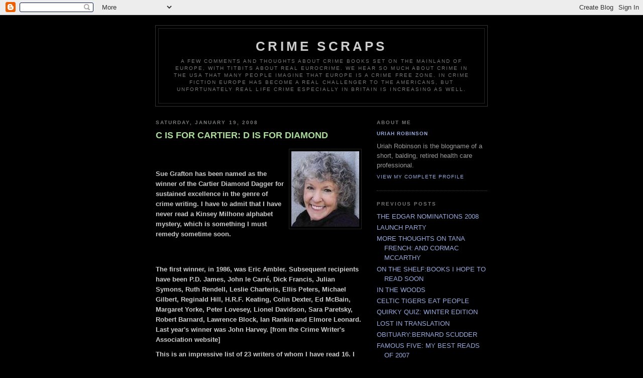

--- FILE ---
content_type: text/html; charset=UTF-8
request_url: http://camberwell-crime.blogspot.com/2008/01/c-is-for-cartier-d-is-for-diamond.html
body_size: 9348
content:
<!DOCTYPE html PUBLIC "-//W3C//DTD XHTML 1.0 Strict//EN" "http://www.w3.org/TR/xhtml1/DTD/xhtml1-strict.dtd">

<html xmlns="http://www.w3.org/1999/xhtml" xml:lang="en" lang="en">
<head>
  <title>CRIME SCRAPS: C IS FOR CARTIER: D IS FOR DIAMOND</title>

  <script type="text/javascript">(function() { (function(){function b(g){this.t={};this.tick=function(h,m,f){var n=f!=void 0?f:(new Date).getTime();this.t[h]=[n,m];if(f==void 0)try{window.console.timeStamp("CSI/"+h)}catch(q){}};this.getStartTickTime=function(){return this.t.start[0]};this.tick("start",null,g)}var a;if(window.performance)var e=(a=window.performance.timing)&&a.responseStart;var p=e>0?new b(e):new b;window.jstiming={Timer:b,load:p};if(a){var c=a.navigationStart;c>0&&e>=c&&(window.jstiming.srt=e-c)}if(a){var d=window.jstiming.load;
c>0&&e>=c&&(d.tick("_wtsrt",void 0,c),d.tick("wtsrt_","_wtsrt",e),d.tick("tbsd_","wtsrt_"))}try{a=null,window.chrome&&window.chrome.csi&&(a=Math.floor(window.chrome.csi().pageT),d&&c>0&&(d.tick("_tbnd",void 0,window.chrome.csi().startE),d.tick("tbnd_","_tbnd",c))),a==null&&window.gtbExternal&&(a=window.gtbExternal.pageT()),a==null&&window.external&&(a=window.external.pageT,d&&c>0&&(d.tick("_tbnd",void 0,window.external.startE),d.tick("tbnd_","_tbnd",c))),a&&(window.jstiming.pt=a)}catch(g){}})();window.tickAboveFold=function(b){var a=0;if(b.offsetParent){do a+=b.offsetTop;while(b=b.offsetParent)}b=a;b<=750&&window.jstiming.load.tick("aft")};var k=!1;function l(){k||(k=!0,window.jstiming.load.tick("firstScrollTime"))}window.addEventListener?window.addEventListener("scroll",l,!1):window.attachEvent("onscroll",l);
 })();</script><script type="text/javascript">function a(){var b=window.location.href,c=b.split("?");switch(c.length){case 1:return b+"?m=1";case 2:return c[1].search("(^|&)m=")>=0?null:b+"&m=1";default:return null}}var d=navigator.userAgent;if(d.indexOf("Mobile")!=-1&&d.indexOf("WebKit")!=-1&&d.indexOf("iPad")==-1||d.indexOf("Opera Mini")!=-1||d.indexOf("IEMobile")!=-1){var e=a();e&&window.location.replace(e)};
</script><meta http-equiv="Content-Type" content="text/html; charset=UTF-8" />
<meta name="generator" content="Blogger" />
<link rel="icon" type="image/vnd.microsoft.icon" href="https://www.blogger.com/favicon.ico"/>
<link rel="alternate" type="application/atom+xml" title="CRIME SCRAPS - Atom" href="http://camberwell-crime.blogspot.com/feeds/posts/default" />
<link rel="alternate" type="application/rss+xml" title="CRIME SCRAPS - RSS" href="http://camberwell-crime.blogspot.com/feeds/posts/default?alt=rss" />
<link rel="service.post" type="application/atom+xml" title="CRIME SCRAPS - Atom" href="https://www.blogger.com/feeds/34275985/posts/default" />
<link rel="alternate" type="application/atom+xml" title="CRIME SCRAPS - Atom" href="http://camberwell-crime.blogspot.com/feeds/2855815751551871893/comments/default" />
<link rel="stylesheet" type="text/css" href="https://www.blogger.com/static/v1/v-css/1601750677-blog_controls.css"/>
<link rel="stylesheet" type="text/css" href="https://www.blogger.com/dyn-css/authorization.css?targetBlogID=34275985&zx=ee988feb-9566-4337-bea2-9696391f4dd9"/>


  <style type="text/css">
/*
-----------------------------------------------
Blogger Template Style
Name:     Minima Black
Designer: Douglas Bowman
URL:      www.stopdesign.com
Date:     26 Feb 2004
----------------------------------------------- */


body {
  background:#000;
  margin:0;
  padding:40px 20px;
  font:x-small "Trebuchet MS",Trebuchet,Verdana,Sans-Serif;
  text-align:center;
  color:#ccc;
  font-size/* */:/**/small;
  font-size: /**/small;
  }
a:link {
  color:#9ad;
  text-decoration:none;
  }
a:visited {
  color:#a7a;
  text-decoration:none;
  }
a:hover {
  color:#ad9;
  text-decoration:underline;
  }
a img {
  border-width:0;
  }


/* Header
----------------------------------------------- */
@media all {
  #header {
    width:660px;
    margin:0 auto 10px;
    border:1px solid #333;
    }
  }
@media handheld {
  #header {
    width:90%;
    }
  }
#blog-title {
  margin:5px 5px 0;
  padding:20px 20px .25em;
  border:1px solid #222;
  border-width:1px 1px 0;
  font-size:200%;
  line-height:1.2em;
  color:#ccc;
  text-transform:uppercase;
  letter-spacing:.2em;
  }
#blog-title a {
  color:#ccc;
  text-decoration:none;
  }
#blog-title a:hover {
  color:#ad9;
  }
#description {
  margin:0 5px 5px;
  padding:0 20px 20px;
  border:1px solid #222;
  border-width:0 1px 1px;
  font:78%/1.4em "Trebuchet MS",Trebuchet,Arial,Verdana,Sans-serif;
  text-transform:uppercase;
  letter-spacing:.2em;
  color:#777;
  }


/* Content
----------------------------------------------- */
@media all {
  #content {
    width:660px;
    margin:0 auto;
    padding:0;
    text-align:left;
    }
  #main {
    width:410px;
    float:left;
    }
  #sidebar {
    width:220px;
    float:right;
    }
  }
@media handheld {
  #content {
    width:90%;
    }
  #main {
    width:100%;
    float:none;
    }
  #sidebar {
    width:100%;
    float:none;
    }
  }


/* Headings
----------------------------------------------- */
h2 {
  margin:1.5em 0 .75em;
  font:bold 78%/1.4em "Trebuchet MS",Trebuchet,Arial,Verdana,Sans-serif;
  text-transform:uppercase;
  letter-spacing:.2em;
  color:#777;
  }


/* Posts
----------------------------------------------- */
@media all {
  .date-header {
    margin:1.5em 0 .5em;
    }
  .post {
    margin:.5em 0 1.5em;
    border-bottom:1px dotted #444;
    padding-bottom:1.5em;
    }
  }
@media handheld {
  .date-header {
    padding:0 1.5em 0 1.5em;
    }
  .post {
    padding:0 1.5em 0 1.5em;
    }
  }
.post-title {
  margin:.25em 0 0;
  padding:0 0 4px;
  font-size:140%;
  line-height:1.4em;
  color:#ad9;
  }
.post-title a {
  text-decoration:none;
  color:#ad9;
  }
.post-title a:hover {
  color:#fff;
  }
.post div {
  margin:0 0 .75em;
  line-height:1.6em;
  }
p.post-footer {
  margin:-.25em 0 0;
  color:#333;
  }
.post-footer em, .comment-link {
  font:78%/1.4em "Trebuchet MS",Trebuchet,Arial,Verdana,Sans-serif;
  text-transform:uppercase;
  letter-spacing:.1em;
  }
.post-footer em {
  font-style:normal;
  color:#777;
  margin-right:.6em;
  }
.comment-link {
  margin-left:.6em;
  }
.post img {
  padding:4px;
  border:1px solid #222;
  }
.post blockquote {
  margin:1em 20px;
  }
.post blockquote p {
  margin:.75em 0;
  }


/* Comments
----------------------------------------------- */
#comments h4 {
  margin:1em 0;
  font:bold 78%/1.6em "Trebuchet MS",Trebuchet,Arial,Verdana,Sans-serif;
  text-transform:uppercase;
  letter-spacing:.2em;
  color:#999;
  }
#comments h4 strong {
  font-size:130%;
  }
#comments-block {
  margin:1em 0 1.5em;
  line-height:1.6em;
  }
#comments-block dt {
  margin:.5em 0;
  }
#comments-block dd {
  margin:.25em 0 0;
  }
#comments-block dd.comment-timestamp {
  margin:-.25em 0 2em;
  font:78%/1.4em "Trebuchet MS",Trebuchet,Arial,Verdana,Sans-serif;
  text-transform:uppercase;
  letter-spacing:.1em;
  }
#comments-block dd p {
  margin:0 0 .75em;
  }
.deleted-comment {
  font-style:italic;
  color:gray;
  }


/* Sidebar Content
----------------------------------------------- */
#sidebar ul {
  margin:0 0 1.5em;
  padding:0 0 1.5em;
  border-bottom:1px dotted #444;
  list-style:none;
  }
#sidebar li {
  margin:0;
  padding:0 0 .25em 15px;
  text-indent:-15px;
  line-height:1.5em;
  }
#sidebar p {
  color:#999;
  line-height:1.5em;
  }


/* Profile
----------------------------------------------- */
#profile-container {
  margin:0 0 1.5em;
  border-bottom:1px dotted #444;
  padding-bottom:1.5em;
  }
.profile-datablock {
  margin:.5em 0 .5em;
  }
.profile-img {
  display:inline;
  }
.profile-img img {
  float:left;
  padding:4px;
  border:1px solid #222;
  margin:0 8px 3px 0;
  }
.profile-data {
  margin:0;
  font:bold 78%/1.6em "Trebuchet MS",Trebuchet,Arial,Verdana,Sans-serif;
  text-transform:uppercase;
  letter-spacing:.1em;
  }
.profile-data strong {
  display:none;
  }
.profile-textblock {
  margin:0 0 .5em;
  }
.profile-link {
  margin:0;
  font:78%/1.4em "Trebuchet MS",Trebuchet,Arial,Verdana,Sans-serif;
  text-transform:uppercase;
  letter-spacing:.1em;
  }


/* Footer
----------------------------------------------- */
#footer {
  width:660px;
  clear:both;
  margin:0 auto;
  }
#footer hr {
  display:none;
  }
#footer p {
  margin:0;
  padding-top:15px;
  font:78%/1.6em "Trebuchet MS",Trebuchet,Verdana,Sans-serif;
  text-transform:uppercase;
  letter-spacing:.1em;
  }
  </style>

<meta name='google-adsense-platform-account' content='ca-host-pub-1556223355139109'/>
<meta name='google-adsense-platform-domain' content='blogspot.com'/>
<!-- --><style type="text/css">@import url(https://www.blogger.com/static/v1/v-css/navbar/3334278262-classic.css);
div.b-mobile {display:none;}
</style>

</head>

<body><script type="text/javascript">
    function setAttributeOnload(object, attribute, val) {
      if(window.addEventListener) {
        window.addEventListener('load',
          function(){ object[attribute] = val; }, false);
      } else {
        window.attachEvent('onload', function(){ object[attribute] = val; });
      }
    }
  </script>
<div id="navbar-iframe-container"></div>
<script type="text/javascript" src="https://apis.google.com/js/platform.js"></script>
<script type="text/javascript">
      gapi.load("gapi.iframes:gapi.iframes.style.bubble", function() {
        if (gapi.iframes && gapi.iframes.getContext) {
          gapi.iframes.getContext().openChild({
              url: 'https://www.blogger.com/navbar/34275985?origin\x3dhttp://camberwell-crime.blogspot.com',
              where: document.getElementById("navbar-iframe-container"),
              id: "navbar-iframe"
          });
        }
      });
    </script>

<div id="header">

  <h1 id="blog-title">
    <a href="http://camberwell-crime.blogspot.com/">
	CRIME SCRAPS
	</a>
  </h1>
  <p id="description">A few comments and thoughts about crime books set on the mainland of Europe, with titbits about real eurocrime. We hear so much about crime in the USA that  many people imagine that Europe is a crime free zone. In crime fiction Europe has become a real challenger to the Americans, but unfortunately real life crime especially in Britain is increasing as well.</p>

</div>

<!-- Begin #content -->
<div id="content">


<!-- Begin #main -->
<div id="main"><div id="main2">



    
  <h2 class="date-header">Saturday, January 19, 2008</h2>
  

  
     
  <!-- Begin .post -->
  <div class="post"><a name="2855815751551871893"></a>
         
    <h3 class="post-title">
	 
	 C IS FOR CARTIER: D IS FOR DIAMOND
	 
    </h3>
    

	         <div class="post-body">
	<div>
      <div style="clear:both;"></div><a href="https://blogger.googleusercontent.com/img/b/R29vZ2xl/AVvXsEhwETGcIZwYeON8EQntOqXIPXmY1r9CJBF80qMhCeE9QTlOiJotZxEXQNZZYOqg17klt4tY2uOjhnWkw9-ypmuA7TSPXWK1lg2xqFPpeoxF-StUkPeML5g1XH9wxISvwPigCdg/s1600-h/sue_grafton_head.jpg"><img id="BLOGGER_PHOTO_ID_5157286738123738050" style="FLOAT: right; MARGIN: 0px 0px 10px 10px; CURSOR: hand" alt="" src="https://blogger.googleusercontent.com/img/b/R29vZ2xl/AVvXsEhwETGcIZwYeON8EQntOqXIPXmY1r9CJBF80qMhCeE9QTlOiJotZxEXQNZZYOqg17klt4tY2uOjhnWkw9-ypmuA7TSPXWK1lg2xqFPpeoxF-StUkPeML5g1XH9wxISvwPigCdg/s200/sue_grafton_head.jpg" border="0" /></a><br /><br /><div><strong>Sue Grafton has been named as the winner of the Cartier Diamond Dagger for sustained excellence in the genre of crime writing. I have to admit that I have never read a Kinsey Milhone alphabet mystery, which is something I must remedy sometime soon.</strong><br /></div><div><strong></strong></div><br /><br /><div><strong>The first winner, in 1986, was Eric Ambler. Subsequent recipients have been P.D. James, John le Carré, Dick Francis, Julian Symons, Ruth Rendell, Leslie Charteris, Ellis Peters, Michael Gilbert, Reginald Hill, H.R.F. Keating, Colin Dexter, Ed McBain, Margaret Yorke, Peter Lovesey, Lionel Davidson, Sara Paretsky, Robert Barnard, Lawrence Block, Ian Rankin and Elmore Leonard.<br />Last year's winner was  John Harvey</strong><strong>. [from the Crime Writer's Association website]</strong></div><div><strong></strong> </div><div><strong>This is an impressive list of 23 writers of whom I have read 16. I also have not read Julian Symons, Leslie Charteris, Michael Gilbert, Margaret Yorke, Peter Lovesey and John Harvey.</strong></div><div><strong></strong> </div><div><strong>I assume the award is made only to living authors, but still there are some glaring omissions. </strong></div><div><strong></strong> </div><div><strong>To whom would you give a Cartier Diamond Dagger? [work translated into English is allowed]</strong></div><div><strong></strong> </div><div><strong>And who on the actual list do you consider overrated?</strong></div><div><strong></strong> </div><div><strong></strong> </div><div style="clear:both; padding-bottom:0.25em"></div>
    </div>
    </div>
    
    <p class="post-footer">
      <em>posted by Uriah Robinson at <a href="http://camberwell-crime.blogspot.com/2008/01/c-is-for-cartier-d-is-for-diamond.html" title="permanent link">12:23 PM</a></em>
        <span class="item-control blog-admin pid-591590578"><a style="border:none;" href="https://www.blogger.com/post-edit.g?blogID=34275985&postID=2855815751551871893&from=pencil" title="Edit Post"><img class="icon-action" alt="" src="https://resources.blogblog.com/img/icon18_edit_allbkg.gif" height="18" width="18"></a></span>
    </p>
  
  </div>
  <!-- End .post -->
  
  
  
  <!-- Begin #comments -->
 
  <div id="comments">

	<a name="comments"></a>
        <h4>5 Comments:</h4>
        <dl id="comments-block">
      
      <dt class="comment-poster" id="c5870078445936934070"><a name="c5870078445936934070"></a>
        <span style="line-height:16px" class="comment-icon blogger-comment-icon"><img src="https://resources.blogblog.com/img/b16-rounded.gif" alt="Blogger" style="display:inline;" /></span>&nbsp;<a href="https://www.blogger.com/profile/09977933481463759162" rel="nofollow">Peter Rozovsky</a> said...
      </dt>
      <dd class="comment-body">

        <p>That's a good set of questions. And I can recommend Peter Lovesey, particularly <I>The Last Detective</I>, the first of the Peter Diamond series and one of the great disgruntled-cop tales.<BR/><BR/> One the one hand, the Diamond Dagger is a British award. One the other, CWA has bestowed it on American authors. So I am surprised that Donald Westlake has not won. Here's an early prediction: He gets it next year, unless someone feels skittish about giving it to an American twice in a row.<BR/>===================<BR/> Detectives Beyond Borders<BR/>"Because Murder Is More Fun Away From Home"<BR/> http://detectivesbeyondborders.blogspot.com/</p>
      </dd>
      <dd class="comment-timestamp"><a href="#5870078445936934070" title="comment permalink">11:02 PM</a>
	  <span class="item-control blog-admin pid-1316390224"><a style="border:none;" href="https://www.blogger.com/comment/delete/34275985/5870078445936934070" title="Delete Comment" ><span class="delete-comment-icon">&nbsp;</span></a></span>
	  </dd>
      
      <dt class="comment-poster" id="c4404044043997315138"><a name="c4404044043997315138"></a>
        <span style="line-height:16px" class="comment-icon anon-comment-icon"><img src="https://resources.blogblog.com/img/anon16-rounded.gif" alt="Anonymous" style="display:inline;" /></span>&nbsp;<span class="anon-comment-author">Anonymous</span> said...
      </dt>
      <dd class="comment-body">

        <p>If Americans are eligible, then Robert Crais, Michael Connelly, Karin Slaughter and Harlan Coben of current writers, surely? Thomas H Cook seems to be suddenly big, after years of writing away. Peter Spiegelman is a favourite of mine, as is Mary Higgins Clark, who is vastly underrated although sells well. Not my personal cup of tea but surely in contention are Patricia Cornwell (early works), Tess Gerritsen, Kathy Reichs. Then there is Jess Walter though perhaps he has not written enough books yet. Another favourite of mine is Philip Margolian, who has written lots but perhaps he is too "lawyer/thriller". Steven White is another favourite (series featuring psychologist Alan Gregory), similar to but nowadays better than another contender, Jonathan Kellerman (or, indeed, Faye Kellerman).<BR/>Of other nationalities, I'd recommend as "body of work" authors: Peter Temple (Australia), Maj Sjowell, Liza Marklund (Sweden), Andrea Camilleri (Italy), Fred Vargas (France). For Britain, Val McDermid is a bit of an omission, but also there are Ann Cleves, Martin Edwards, and many others I either haven't read or have temporarily forgotten.<BR/><BR/>Moving to your other question. I love John Harvey and think he is an excellent winner. I have read about the same number of the past winners as you. I read Michael Gilbert years ago, and although he isn't fashionable now (he died only a few years ago I think), I enjoyed his books at the time  -- set in a solicitor's office I think, if memory serves. Robert Barnard is a good winner, he's written a very respectable and large number of books, in a range of genres and featuring several different series and stand alones.  <BR/>Maxine (Google currently calling me Petrona)</p>
      </dd>
      <dd class="comment-timestamp"><a href="#4404044043997315138" title="comment permalink">7:17 AM</a>
	  <span class="item-control blog-admin pid-837161608"><a style="border:none;" href="https://www.blogger.com/comment/delete/34275985/4404044043997315138" title="Delete Comment" ><span class="delete-comment-icon">&nbsp;</span></a></span>
	  </dd>
      
      <dt class="comment-poster" id="c6108938326843154670"><a name="c6108938326843154670"></a>
        <span style="line-height:16px" class="comment-icon blogger-comment-icon"><img src="https://resources.blogblog.com/img/b16-rounded.gif" alt="Blogger" style="display:inline;" /></span>&nbsp;<a href="https://www.blogger.com/profile/11739418522974972567" rel="nofollow">Philip Amos</a> said...
      </dt>
      <dd class="comment-body">

        <p>Very interesting and very tricky. I have not read Leonard or Paretsky. Fine though they are, Le Carre and Ambler wrote espionage novels, and I don't think they belong here. I am happy in varying degrees to see James, Symons, Rendell, Peters, Gilbert, Hill, Keating, Dexter, McBain, Lovesey, Barnard (though he as been slipping of late), Block, Rankin, and Harvey (though I wish he'd knock off the music nonsense) on the list. And perhaps Grafton, but I'm a bit uncertain there. It is years since I read or even saw mention of Lionel Davidson and I cannot remember the books I read clearly enough to judge.  Charteris and especially Francis, I would say no -- just not very good writers. I think I must revisit Margaret Yorke.  It is also years since I read her and I have an idea she stuck in my mind as belonging on my 'B' list, but perhaps unfairly.  But the Cartier Dagger is a difficult award.  In thinking of deserving writers, we have to think of those who have been in the game for a substantial length of time, which eliminates some names that may spring to mind. I'd be very happy to see Jonathan Gash get it. Also Peter Dickinson.  Francis Fyfield eventually.  Jan van de Wetering, of course. But this is a bit pointless.  The problem is that once you honour the very obviously deserving (James, Rendell, Hill, Dexter,Lovesey, McBain, et al), of whom there aren't that many, you are left with an embarrassment of riches, a huge list of writers who have turned out fine stuff for years and all equally deserving. I could compose a very long list of writers whom one might well think deserve it, but obviously the vast majority won't get it.  It's necessarily a very invidious award.</p>
      </dd>
      <dd class="comment-timestamp"><a href="#6108938326843154670" title="comment permalink">8:10 AM</a>
	  <span class="item-control blog-admin pid-1743179455"><a style="border:none;" href="https://www.blogger.com/comment/delete/34275985/6108938326843154670" title="Delete Comment" ><span class="delete-comment-icon">&nbsp;</span></a></span>
	  </dd>
      
      <dt class="comment-poster" id="c8551623159670998604"><a name="c8551623159670998604"></a>
        <span style="line-height:16px" class="comment-icon blogger-comment-icon"><img src="https://resources.blogblog.com/img/b16-rounded.gif" alt="Blogger" style="display:inline;" /></span>&nbsp;<a href="https://www.blogger.com/profile/02046023583067265187" rel="nofollow">Uriah Robinson</a> said...
      </dt>
      <dd class="comment-body">

        <p>Thanks for your replies.<BR/><BR/>This is a more difficult than I thought at first glance. I wonder whether awards such as the Diamond Dagger, the Edgar Grand Master,  the Eye etc.should be awarded every year.<BR/>I think it might be better to restrict them to the great, rather than award them to the good?<BR/>The Wolfe Pack have restricted the Archie to Agatha Christie, Conan Doyle, Rex Stout [well they would wouldn't they] and Dorothy L Sayers. Which is going to the other extreme.<BR/><BR/>Peter; I am sure we would not be so parochial and Donald E Westlake would be a good choice, and he won Grandmaster in 1993. <BR/><BR/>Maxine; I agree Michael Connelly, and possibly Robert Crais would be candidates under the present entry standards. I am not sure Karin Slaughter, Harlan Coben, Tess Gerritsen and Kathy Reich have been around long enough.<BR/><BR/>I was thinking of Tony Hillerman, as someone who virtually created a sub genre by himself. As far as European entries for a "body of work" Maj Sjowall and Henning Mankell must be strong contenders.<BR/>I keep banging the drum for the Martin Beck books but one has only to look at the flood of Scandinavian crime writers today to see their legacy.<BR/><BR/>Another of my favourites is Peter Robinson, whose Alan Banks stories are of a uniformly high standard, but rarely gets the appreciation that goes to Rankin and McDermid.<BR/><BR/>Philip: I agree with your point entirely any such award should be restricted to the A list. I  remember Lionel Davidson writing some excellent books a long time ago, and that they were more in the Le Carre/Ambler genre rather than mysteries, but my memory may be faulty.<BR/><BR/>Perhaps there should be a Hall of Fame restricted to twenty writers, and extended every ten years by ten further writers. <BR/>I might think up my twenty all time greats, when I am watching the news or any other boring TV.</p>
      </dd>
      <dd class="comment-timestamp"><a href="#8551623159670998604" title="comment permalink">11:44 AM</a>
	  <span class="item-control blog-admin pid-591590578"><a style="border:none;" href="https://www.blogger.com/comment/delete/34275985/8551623159670998604" title="Delete Comment" ><span class="delete-comment-icon">&nbsp;</span></a></span>
	  </dd>
      
      <dt class="comment-poster" id="c612195264826715606"><a name="c612195264826715606"></a>
        <span style="line-height:16px" class="comment-icon blogger-comment-icon"><img src="https://resources.blogblog.com/img/b16-rounded.gif" alt="Blogger" style="display:inline;" /></span>&nbsp;<a href="https://www.blogger.com/profile/02046023583067265187" rel="nofollow">Uriah Robinson</a> said...
      </dt>
      <dd class="comment-body">

        <p>I had forgotten Denis Lehane, who might creep in for a Diamons Dagger.</p>
      </dd>
      <dd class="comment-timestamp"><a href="#612195264826715606" title="comment permalink">12:02 PM</a>
	  <span class="item-control blog-admin pid-591590578"><a style="border:none;" href="https://www.blogger.com/comment/delete/34275985/612195264826715606" title="Delete Comment" ><span class="delete-comment-icon">&nbsp;</span></a></span>
	  </dd>
      
    </dl>
		<p class="comment-timestamp">

    <a class="comment-link" href="https://www.blogger.com/comment/fullpage/post/34275985/2855815751551871893" onclick="window.open(this.href, 'bloggerPopup', 'toolbar=0,scrollbars=1,location=0,statusbar=1,menubar=0,resizable=1,width=400,height=450');return false;">Post a Comment</a>
    </p>
    	    
    


		<p class="comment-timestamp">
	<a href="http://camberwell-crime.blogspot.com/">&lt;&lt; Home</a>
    </p>
    </div>



  <!-- End #comments -->


</div></div>
<!-- End #main -->







<!-- Begin #sidebar -->
<div id="sidebar"><div id="sidebar2">
  
  
  <!-- Begin #profile-container -->

   <div id="profile-container"><h2 class="sidebar-title">About Me</h2>
<dl class="profile-datablock">
<dd class="profile-data"><strong>Name:</strong> <a rel="author" href="https://www.blogger.com/profile/02046023583067265187"> Uriah Robinson </a></dd>
</dl>
<p class="profile-textblock">Uriah Robinson is the blogname of a short, balding, retired health care professional.</p>
<p class="profile-link"><a rel="author" href="https://www.blogger.com/profile/02046023583067265187">View my complete profile</a></p></div>
   
  <!-- End #profile -->
    
        

  
  <h2 class="sidebar-title">Previous Posts</h2>
    <ul id="recently">
    
        <li><a href="http://camberwell-crime.blogspot.com/2008/01/edgar-nominations-2008.html">THE EDGAR NOMINATIONS 2008</a></li>
     
        <li><a href="http://camberwell-crime.blogspot.com/2008/01/launch-party_18.html">LAUNCH PARTY</a></li>
     
        <li><a href="http://camberwell-crime.blogspot.com/2008/01/more-thoughts-on-tana-french-and-cormac.html">MORE THOUGHTS ON TANA FRENCH: AND CORMAC MCCARTHY</a></li>
     
        <li><a href="http://camberwell-crime.blogspot.com/2008/01/on-shelfbooks-i-hope-to-read-soon.html">ON THE SHELF:BOOKS I HOPE TO READ SOON</a></li>
     
        <li><a href="http://camberwell-crime.blogspot.com/2008/01/in-woods.html">IN THE WOODS</a></li>
     
        <li><a href="http://camberwell-crime.blogspot.com/2008/01/celtic-tigers-eat-people.html">CELTIC TIGERS EAT PEOPLE</a></li>
     
        <li><a href="http://camberwell-crime.blogspot.com/2008/01/quirky-quiz-winter-edition.html">QUIRKY QUIZ: WINTER EDITION</a></li>
     
        <li><a href="http://camberwell-crime.blogspot.com/2008/01/lost-in-translation.html">LOST IN TRANSLATION</a></li>
     
        <li><a href="http://camberwell-crime.blogspot.com/2008/01/obituarybernard-scudder.html">OBITUARY:BERNARD SCUDDER</a></li>
     
        <li><a href="http://camberwell-crime.blogspot.com/2008/01/famous-five-my-best-reads-of-2007.html">FAMOUS FIVE: MY BEST READS OF 2007</a></li>
     
  </ul>
    

      <p id="powered-by"><a href="http://www.blogger.com"><img src="http://buttons.blogger.com/bloggerbutton1.gif" alt="Powered by Blogger" /></a></p>
  
  <!--
  <p>This is a paragraph of text that could go in the sidebar.</p>
  -->
  <a href="http://feedjit.com/ir1/b86d3849f5a38de1/"><img src="http://feedjit.com/b/b86d3849f5a38de1.png" alt="" ISMAP /></a>
</div></div>
<!-- End #sidebar -->


</div>
<!-- End #content -->



<!-- Begin #footer -->
<div id="footer"><hr />
  <p><!--This is an optional footer. If you want text here, place it inside these tags, and remove this comment. -->&nbsp;</p>

</div>
<!-- End #footer -->

<!-- Site Meter XHTML Strict 1.0 -->
<script type="text/javascript" src="http://sm3.sitemeter.com/js/counter.js?site=sm3leopard">
</script>
<!-- Copyright (c)2006 Site Meter -->

</body>
</html>